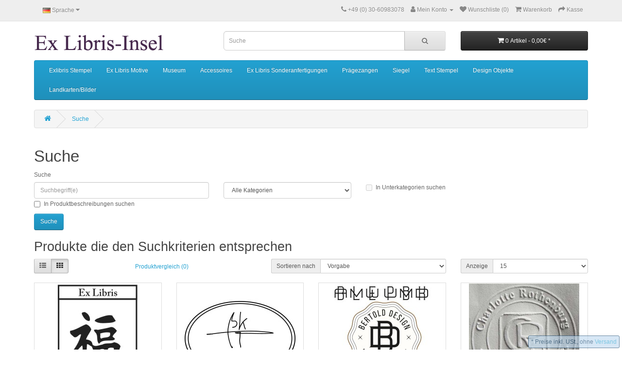

--- FILE ---
content_type: text/html; charset=utf-8
request_url: https://www.exlibris-insel.de/shop/index.php?route=product/search&tag=schrift
body_size: 6124
content:
<!DOCTYPE html>
<!--[if IE]><![endif]-->
<!--[if IE 8 ]><html dir="ltr" lang="de" class="ie8"><![endif]-->
<!--[if IE 9 ]><html dir="ltr" lang="de" class="ie9"><![endif]-->
<!--[if (gt IE 9)|!(IE)]><!-->
<html dir="ltr" lang="de">
<!--<![endif]-->
<head>
<meta charset="UTF-8" />
<meta name="viewport" content="width=device-width, initial-scale=1">
<meta http-equiv="X-UA-Compatible" content="IE=edge">
<title>Suche - Tag - schrift</title>
<base href="https://www.exlibris-insel.de/shop/" />

<meta name="robots" content="index">			
			
<link href="catalog/view/javascript/bootstrap/css/bootstrap.min.css" rel="stylesheet" media="screen" />
<link href="catalog/view/javascript/font-awesome/css/font-awesome.min.css" rel="stylesheet" type="text/css" />


<link href="catalog/view/theme/default/local_font/local_font.min.css" rel="preload" as="style" crossorigin />

<link href="catalog/view/theme/default/stylesheet/stylesheet.css" rel="stylesheet">
<link href="catalog/view/javascript/cookieconsent/cookieconsent.css" rel="stylesheet" media="print" onload="this.media='all'">
<link href="catalog/view/theme/default/stylesheet/legal.css" type="text/css" rel="stylesheet" media="screen" />
  <link href="https://www.exlibris-insel.de/shop/image/catalog/katze.jpg" rel="icon" />
<script src="catalog/view/javascript/jquery/jquery-3.6.0.min.js" type="text/javascript"></script>
<script src="catalog/view/javascript/bootstrap/js/bootstrap.min.js" type="text/javascript"></script>
<script src="catalog/view/javascript/common.js" type="text/javascript"></script>

			<link rel="stylesheet" href="catalog/view/javascript/jquery.cluetip.css" type="text/css" />
			<script src="catalog/view/javascript/jquery.cluetip.js" type="text/javascript"></script>
			
			<script type="text/javascript">
				$(document).ready(function() {
				$('a.title').cluetip({splitTitle: '|'});
				  $('ol.rounded a:eq(0)').cluetip({splitTitle: '|', dropShadow: false, cluetipClass: 'rounded', showtitle: false});
				  $('ol.rounded a:eq(1)').cluetip({cluetipClass: 'rounded', dropShadow: false, showtitle: false, positionBy: 'mouse'});
				  $('ol.rounded a:eq(2)').cluetip({cluetipClass: 'rounded', dropShadow: false, showtitle: false, positionBy: 'bottomTop', topOffset: 70});
				  $('ol.rounded a:eq(3)').cluetip({cluetipClass: 'rounded', dropShadow: false, sticky: true, ajaxCache: false, arrows: true});
				  $('ol.rounded a:eq(4)').cluetip({cluetipClass: 'rounded', dropShadow: false});  
				});
			</script>
			

				
				<script type="application/ld+json">
				{ "@context" : "http://schema.org",
				  "@type" : "Organization",
				  "name" : "EXLIBRIS INSEL",
				  "url" : "https://www.exlibris-insel.de/shop/",
				  "logo" : "https://www.exlibris-insel.de/shop/image/catalog/exlibris-logo.png",
				  "contactPoint" : [
					{ "@type" : "ContactPoint",
					  "telephone" : "+49 (0) 30-60983078",
					  "contactType" : "customer service"
					} ] }
				</script>
							
</head>
<body class="product-search">
<nav id="top">
  <div class="container">
        <div class="pull-left">
<form action="https://www.exlibris-insel.de/shop/index.php?route=common/language/language" method="post" enctype="multipart/form-data" id="form-language">
  <div class="btn-group">
    <button class="btn btn-link dropdown-toggle" data-toggle="dropdown">
            <img src="catalog/language/de-DE/de-DE.png" alt="Deutsch" title="Deutsch">
                    <span class="hidden-xs hidden-sm hidden-md">Sprache</span> <i class="fa fa-caret-down"></i></button>
    <ul class="dropdown-menu">
            <li><button class="btn btn-link btn-block language-select" type="button" name="de-DE"><img src="catalog/language/de-DE/de-DE.png" alt="Deutsch" title="Deutsch" /> Deutsch</button></li>
            <li><button class="btn btn-link btn-block language-select" type="button" name="en-gb"><img src="catalog/language/en-gb/en-gb.png" alt="English" title="English" /> English</button></li>
          </ul>
  </div>
  <input type="hidden" name="code" value="" />
  <input type="hidden" name="redirect" value="https://www.exlibris-insel.de/shop/index.php?route=product/search&amp;tag=schrift" />
</form>
</div>
    <div id="top-links" class="nav pull-right">
      <ul class="list-inline">
        <li><a href="https://www.exlibris-insel.de/shop/index.php?route=information/contact"><i class="fa fa-phone"></i></a> <span class="hidden-xs hidden-sm hidden-md">+49 (0) 30-60983078</span></li>
        <li class="dropdown"><a href="https://www.exlibris-insel.de/shop/index.php?route=account/account" title="Mein Konto" class="dropdown-toggle" data-toggle="dropdown"><i class="fa fa-user"></i> <span class="hidden-xs hidden-sm hidden-md">Mein Konto</span> <span class="caret"></span></a>
          <ul class="dropdown-menu dropdown-menu-right">
                        <li><a href="https://www.exlibris-insel.de/shop/index.php?route=account/register">Registrierung</a></li>
            <li><a href="https://www.exlibris-insel.de/shop/index.php?route=account/login">Anmelden</a></li>
                      </ul>
        </li>
        <li><a href="https://www.exlibris-insel.de/shop/index.php?route=account/wishlist" id="wishlist-total" title="Wunschliste (0)"><i class="fa fa-heart"></i> <span class="hidden-xs hidden-sm hidden-md">Wunschliste (0)</span></a></li>
        <li><a href="https://www.exlibris-insel.de/shop/index.php?route=checkout/cart" title="Warenkorb"><i class="fa fa-shopping-cart"></i> <span class="hidden-xs hidden-sm hidden-md">Warenkorb</span></a></li>
        <li><a href="https://www.exlibris-insel.de/shop/index.php?route=checkout/checkout" title="Kasse"><i class="fa fa-share"></i> <span class="hidden-xs hidden-sm hidden-md">Kasse</span></a></li>
      </ul>
    </div>
  </div>
</nav>
<header>
  <div class="container">
    <div class="row">
      <div class="col-sm-4">
        <div id="logo">
                    <a href="https://www.exlibris-insel.de/shop/"><img src="https://www.exlibris-insel.de/shop/image/catalog/exlibris-logo.png" title="EXLIBRIS INSEL" alt="EXLIBRIS INSEL" class="img-responsive" /></a>
                  </div>
      </div>
      <div class="col-sm-5"><div id="search" class="input-group">
  <input type="text" name="search" value="" placeholder="Suche" class="form-control input-lg" />
  <span class="input-group-btn">
    <button type="button" class="btn btn-default btn-lg"><i class="fa fa-search"></i></button>
  </span>
</div>      </div>
      <div class="col-sm-3"><div id="cart" class="btn-group btn-block">
  <button type="button" data-toggle="dropdown" data-loading-text="Lade .." class="btn btn-inverse btn-block btn-lg dropdown-toggle"><i class="fa fa-shopping-cart"></i> <span id="cart-total">0 Artikel - 0,00€&nbsp;*</span></button>
  <ul class="dropdown-menu pull-right">
        <li>
      <p class="text-center">Warenkorb ist noch leer.</p>
    </li>
      </ul>
</div>
</div>
    </div>
  </div>
</header>
<div class="container">
  <nav id="menu" class="navbar">
    <div class="navbar-header"><span id="category" class="visible-xs">Kategorien</span>
      <button type="button" class="btn btn-navbar navbar-toggle" data-toggle="collapse" data-target=".navbar-ex1-collapse"><i class="fa fa-bars"></i></button>
    </div>
    <div class="collapse navbar-collapse navbar-ex1-collapse">
      <ul class="nav navbar-nav">
                        <li class="dropdown"><a href="https://www.exlibris-insel.de/shop/exlibris-stempel" class="dropdown-toggle" data-toggle="dropdown">Exlibris Stempel</a>
          <div class="dropdown-menu">
            <div class="dropdown-inner">
                            <ul class="list-unstyled">
                                <li><a href="https://www.exlibris-insel.de/shop/exlibris-stempel/exlibris-stempel-seite1">Motive Seite 1</a></li>
                                <li><a href="https://www.exlibris-insel.de/shop/exlibris-stempel/exlibris-stempel-seite2">Motive Seite 2</a></li>
                                <li><a href="https://www.exlibris-insel.de/shop/exlibris-stempel/exlibris-stempel-seite3">Motive Seite 3</a></li>
                                <li><a href="https://www.exlibris-insel.de/shop/exlibris-stempel/exlibris-stempel-seite4">Motive Seite 4</a></li>
                              </ul>
                          </div>
            <a href="https://www.exlibris-insel.de/shop/exlibris-stempel" class="see-all">Alle Exlibris Stempel</a> </div>
        </li>
                                <li class="dropdown"><a href="https://www.exlibris-insel.de/shop/exlibris-motive-kategorien" class="dropdown-toggle" data-toggle="dropdown">Ex Libris Motive</a>
          <div class="dropdown-menu">
            <div class="dropdown-inner">
                            <ul class="list-unstyled">
                                <li><a href="https://www.exlibris-insel.de/shop/exlibris-motive-kategorien/exlibris-aegypten">Ägypten</a></li>
                                <li><a href="https://www.exlibris-insel.de/shop/exlibris-motive-kategorien/exlibris-allegorien">Allegorien</a></li>
                                <li><a href="https://www.exlibris-insel.de/shop/exlibris-motive-kategorien/bookplates-architecture">Architektur</a></li>
                                <li><a href="https://www.exlibris-insel.de/shop/exlibris-motive-kategorien/aerzte">Ärzte</a></li>
                                <li><a href="https://www.exlibris-insel.de/shop/exlibris-motive-kategorien/astrologie">Astrologie</a></li>
                                <li><a href="https://www.exlibris-insel.de/shop/exlibris-motive-kategorien/banner">Banner</a></li>
                                <li><a href="https://www.exlibris-insel.de/shop/exlibris-motive-kategorien/buch">Buch</a></li>
                                <li><a href="https://www.exlibris-insel.de/shop/exlibris-motive-kategorien/exlibris-buchstaben-initialen">Buchstaben</a></li>
                              </ul>
                            <ul class="list-unstyled">
                                <li><a href="https://www.exlibris-insel.de/shop/exlibris-motive-kategorien/fantasie">Fantasie</a></li>
                                <li><a href="https://www.exlibris-insel.de/shop/exlibris-motive-kategorien/jugendstil">Jugendstil</a></li>
                                <li><a href="https://www.exlibris-insel.de/shop/exlibris-motive-kategorien/juristen">Juristen</a></li>
                                <li><a href="https://www.exlibris-insel.de/shop/exlibris-motive-kategorien/katzen">Katzen</a></li>
                                <li><a href="https://www.exlibris-insel.de/shop/exlibris-motive-kategorien/leidenschaft">Leidenschaft</a></li>
                                <li><a href="https://www.exlibris-insel.de/shop/exlibris-motive-kategorien/logo-marke">Logo</a></li>
                                <li><a href="https://www.exlibris-insel.de/shop/exlibris-motive-kategorien/medizin">Medizin</a></li>
                                <li><a href="https://www.exlibris-insel.de/shop/exlibris-motive-kategorien/menschen">Mensch</a></li>
                              </ul>
                            <ul class="list-unstyled">
                                <li><a href="https://www.exlibris-insel.de/shop/exlibris-motive-kategorien/monogramme-buchstaben">Monogramme</a></li>
                                <li><a href="https://www.exlibris-insel.de/shop/exlibris-motive-kategorien/musik">Musik</a></li>
                                <li><a href="https://www.exlibris-insel.de/shop/exlibris-motive-kategorien/mythologie">Mythologie</a></li>
                                <li><a href="https://www.exlibris-insel.de/shop/exlibris-motive-kategorien/natur">Natur</a></li>
                                <li><a href="https://www.exlibris-insel.de/shop/exlibris-motive-kategorien/nautik">Nautik</a></li>
                                <li><a href="https://www.exlibris-insel.de/shop/exlibris-motive-kategorien/pflanzen">Pflanzen</a></li>
                                <li><a href="https://www.exlibris-insel.de/shop/exlibris-motive-kategorien/pharmacie">Pharmazie</a></li>
                                <li><a href="https://www.exlibris-insel.de/shop/exlibris-motive-kategorien/religion">Religion</a></li>
                              </ul>
                            <ul class="list-unstyled">
                                <li><a href="https://www.exlibris-insel.de/shop/exlibris-motive-kategorien/poems">Sinnsprüche</a></li>
                                <li><a href="https://www.exlibris-insel.de/shop/exlibris-motive-kategorien/sternzeichen">Sternzeichen</a></li>
                                <li><a href="https://www.exlibris-insel.de/shop/exlibris-motive-kategorien/symbolik">Symbolik</a></li>
                                <li><a href="https://www.exlibris-insel.de/shop/exlibris-motive-kategorien/tiere">Tiere</a></li>
                                <li><a href="https://www.exlibris-insel.de/shop/exlibris-motive-kategorien/voegel">Vögel</a></li>
                                <li><a href="https://www.exlibris-insel.de/shop/exlibris-motive-kategorien/wappen">Wappen</a></li>
                                <li><a href="https://www.exlibris-insel.de/shop/exlibris-motive-kategorien/wissenschaft">Wissenschaft</a></li>
                              </ul>
                          </div>
            <a href="https://www.exlibris-insel.de/shop/exlibris-motive-kategorien" class="see-all">Alle Ex Libris Motive</a> </div>
        </li>
                                <li class="dropdown"><a href="https://www.exlibris-insel.de/shop/museum" class="dropdown-toggle" data-toggle="dropdown">Museum</a>
          <div class="dropdown-menu">
            <div class="dropdown-inner">
                            <ul class="list-unstyled">
                                <li><a href="https://www.exlibris-insel.de/shop/museum/aborigines-kunst">Aborigines Art</a></li>
                                <li><a href="https://www.exlibris-insel.de/shop/museum/globus">Globen</a></li>
                                <li><a href="https://www.exlibris-insel.de/shop/museum/heissluftballon">Heißluftballone</a></li>
                                <li><a href="https://www.exlibris-insel.de/shop/museum/kompasse">Kompasse</a></li>
                                <li><a href="https://www.exlibris-insel.de/shop/museum/lampe-admiralitaet">Lampen</a></li>
                                <li><a href="https://www.exlibris-insel.de/shop/museum/luftfahrt-flugzeuge">Luftfahrt</a></li>
                                <li><a href="https://www.exlibris-insel.de/shop/museum/masken">Masken</a></li>
                                <li><a href="https://www.exlibris-insel.de/shop/museum/moebel">Möbel</a></li>
                                <li><a href="https://www.exlibris-insel.de/shop/museum/notizbuecher">Notizbücher</a></li>
                                <li><a href="https://www.exlibris-insel.de/shop/museum/segelyachten">Segelschiffe</a></li>
                                <li><a href="https://www.exlibris-insel.de/shop/museum/skulpturen">Skulpturen</a></li>
                                <li><a href="https://www.exlibris-insel.de/shop/museum/modelle-skulpturen-architekur">Skulpturen Modelle</a></li>
                                <li><a href="https://www.exlibris-insel.de/shop/museum/spiele">Spiele</a></li>
                                <li><a href="https://www.exlibris-insel.de/shop/museum/klassische-uhren">Uhren</a></li>
                              </ul>
                          </div>
            <a href="https://www.exlibris-insel.de/shop/museum" class="see-all">Alle Museum</a> </div>
        </li>
                                <li class="dropdown"><a href="https://www.exlibris-insel.de/shop/accessoires" class="dropdown-toggle" data-toggle="dropdown">Accessoires</a>
          <div class="dropdown-menu">
            <div class="dropdown-inner">
                            <ul class="list-unstyled">
                                <li><a href="https://www.exlibris-insel.de/shop/accessoires/buchstuetzen">Buchstützen</a></li>
                                <li><a href="https://www.exlibris-insel.de/shop/accessoires/Kalligraphie">Kalligraphie</a></li>
                                <li><a href="https://www.exlibris-insel.de/shop/accessoires/mobilee">Mobile</a></li>
                                <li><a href="https://www.exlibris-insel.de/shop/accessoires/sonnenuhren">Sonnenuhren</a></li>
                                <li><a href="https://www.exlibris-insel.de/shop/accessoires/stempelkissen">Stempelkissen</a></li>
                              </ul>
                          </div>
            <a href="https://www.exlibris-insel.de/shop/accessoires" class="see-all">Alle Accessoires</a> </div>
        </li>
                                <li><a href="https://www.exlibris-insel.de/shop/exlibris-sonderanfertigungen-herstellung">Ex Libris Sonderanfertigungen</a></li>
                                <li><a href="https://www.exlibris-insel.de/shop/praegezangen">Prägezangen</a></li>
                                <li><a href="https://www.exlibris-insel.de/shop/siegel-petschaften-monogramme">Siegel</a></li>
                                <li class="dropdown"><a href="https://www.exlibris-insel.de/shop/text-stempel" class="dropdown-toggle" data-toggle="dropdown">Text Stempel</a>
          <div class="dropdown-menu">
            <div class="dropdown-inner">
                            <ul class="list-unstyled">
                                <li><a href="https://www.exlibris-insel.de/shop/text-stempel/adress-stempel">Adressstempel</a></li>
                                <li><a href="https://www.exlibris-insel.de/shop/text-stempel/symbol-stempel">Symbol Stempel</a></li>
                              </ul>
                          </div>
            <a href="https://www.exlibris-insel.de/shop/text-stempel" class="see-all">Alle Text Stempel</a> </div>
        </li>
                                <li><a href="https://www.exlibris-insel.de/shop/design-objekte">Design Objekte</a></li>
                                <li><a href="https://www.exlibris-insel.de/shop/historische-landkarten-buecher-bilder">Landkarten/Bilder</a></li>
                      </ul>
    </div>
  </nav>
</div>
<div class="container">
  <ul class="breadcrumb">
        <li><a href="https://www.exlibris-insel.de/shop/"><i class="fa fa-home"></i></a></li>
        <li><a href="https://www.exlibris-insel.de/shop/index.php?route=product/search&amp;tag=schrift">Suche</a></li>
      </ul>
  <div class="row">                <div id="content" class="col-sm-12">      <h1>Suche</h1>
      <label class="control-label" for="input-search">Suche</label>
      <div class="row">
        <div class="col-sm-4">
          <input type="text" name="search" value="" placeholder="Suchbegriff(e)" id="input-search" class="form-control" />
        </div>
        <div class="col-sm-3">
          <select name="category_id" class="form-control">
            <option value="0">Alle Kategorien</option>
                                    <option value="20">Exlibris Stempel</option>
                                                <option value="26">&nbsp;&nbsp;&nbsp;&nbsp;&nbsp;&nbsp;Motive Seite 1</option>
                                                            <option value="27">&nbsp;&nbsp;&nbsp;&nbsp;&nbsp;&nbsp;Motive Seite 2</option>
                                                            <option value="68">&nbsp;&nbsp;&nbsp;&nbsp;&nbsp;&nbsp;Motive Seite 3</option>
                                                            <option value="70">&nbsp;&nbsp;&nbsp;&nbsp;&nbsp;&nbsp;Motive Seite 4</option>
                                                                        <option value="34">Ex Libris Motive</option>
                                                <option value="47">&nbsp;&nbsp;&nbsp;&nbsp;&nbsp;&nbsp;Ägypten</option>
                                                            <option value="43">&nbsp;&nbsp;&nbsp;&nbsp;&nbsp;&nbsp;Allegorien</option>
                                                            <option value="44">&nbsp;&nbsp;&nbsp;&nbsp;&nbsp;&nbsp;Architektur</option>
                                                            <option value="48">&nbsp;&nbsp;&nbsp;&nbsp;&nbsp;&nbsp;Ärzte</option>
                                                            <option value="69">&nbsp;&nbsp;&nbsp;&nbsp;&nbsp;&nbsp;Astrologie</option>
                                                            <option value="60">&nbsp;&nbsp;&nbsp;&nbsp;&nbsp;&nbsp;Banner</option>
                                                            <option value="49">&nbsp;&nbsp;&nbsp;&nbsp;&nbsp;&nbsp;Buch</option>
                                                            <option value="88">&nbsp;&nbsp;&nbsp;&nbsp;&nbsp;&nbsp;Buchstaben</option>
                                                            <option value="87">&nbsp;&nbsp;&nbsp;&nbsp;&nbsp;&nbsp;Fantasie</option>
                                                            <option value="61">&nbsp;&nbsp;&nbsp;&nbsp;&nbsp;&nbsp;Jugendstil</option>
                                                            <option value="50">&nbsp;&nbsp;&nbsp;&nbsp;&nbsp;&nbsp;Juristen</option>
                                                            <option value="51">&nbsp;&nbsp;&nbsp;&nbsp;&nbsp;&nbsp;Katzen</option>
                                                            <option value="52">&nbsp;&nbsp;&nbsp;&nbsp;&nbsp;&nbsp;Leidenschaft</option>
                                                            <option value="89">&nbsp;&nbsp;&nbsp;&nbsp;&nbsp;&nbsp;Logo</option>
                                                            <option value="58">&nbsp;&nbsp;&nbsp;&nbsp;&nbsp;&nbsp;Medizin</option>
                                                            <option value="53">&nbsp;&nbsp;&nbsp;&nbsp;&nbsp;&nbsp;Mensch</option>
                                                            <option value="54">&nbsp;&nbsp;&nbsp;&nbsp;&nbsp;&nbsp;Monogramme</option>
                                                            <option value="55">&nbsp;&nbsp;&nbsp;&nbsp;&nbsp;&nbsp;Musik</option>
                                                            <option value="56">&nbsp;&nbsp;&nbsp;&nbsp;&nbsp;&nbsp;Mythologie</option>
                                                            <option value="38">&nbsp;&nbsp;&nbsp;&nbsp;&nbsp;&nbsp;Natur</option>
                                                            <option value="37">&nbsp;&nbsp;&nbsp;&nbsp;&nbsp;&nbsp;Nautik</option>
                                                            <option value="39">&nbsp;&nbsp;&nbsp;&nbsp;&nbsp;&nbsp;Pflanzen</option>
                                                            <option value="40">&nbsp;&nbsp;&nbsp;&nbsp;&nbsp;&nbsp;Pharmazie</option>
                                                            <option value="41">&nbsp;&nbsp;&nbsp;&nbsp;&nbsp;&nbsp;Religion</option>
                                                            <option value="42">&nbsp;&nbsp;&nbsp;&nbsp;&nbsp;&nbsp;Sinnsprüche</option>
                                                            <option value="62">&nbsp;&nbsp;&nbsp;&nbsp;&nbsp;&nbsp;Sternzeichen</option>
                                                            <option value="63">&nbsp;&nbsp;&nbsp;&nbsp;&nbsp;&nbsp;Symbolik</option>
                                                            <option value="64">&nbsp;&nbsp;&nbsp;&nbsp;&nbsp;&nbsp;Tiere</option>
                                                            <option value="65">&nbsp;&nbsp;&nbsp;&nbsp;&nbsp;&nbsp;Vögel</option>
                                                            <option value="66">&nbsp;&nbsp;&nbsp;&nbsp;&nbsp;&nbsp;Wappen</option>
                                                            <option value="67">&nbsp;&nbsp;&nbsp;&nbsp;&nbsp;&nbsp;Wissenschaft</option>
                                                                        <option value="18">Museum</option>
                                                <option value="85">&nbsp;&nbsp;&nbsp;&nbsp;&nbsp;&nbsp;Aborigines Art</option>
                                                            <option value="45">&nbsp;&nbsp;&nbsp;&nbsp;&nbsp;&nbsp;Globen</option>
                                                            <option value="73">&nbsp;&nbsp;&nbsp;&nbsp;&nbsp;&nbsp;Heißluftballone</option>
                                                            <option value="86">&nbsp;&nbsp;&nbsp;&nbsp;&nbsp;&nbsp;Kompasse</option>
                                                            <option value="80">&nbsp;&nbsp;&nbsp;&nbsp;&nbsp;&nbsp;Lampen</option>
                                                            <option value="84">&nbsp;&nbsp;&nbsp;&nbsp;&nbsp;&nbsp;Luftfahrt</option>
                                                            <option value="91">&nbsp;&nbsp;&nbsp;&nbsp;&nbsp;&nbsp;Masken</option>
                                                            <option value="46">&nbsp;&nbsp;&nbsp;&nbsp;&nbsp;&nbsp;Möbel</option>
                                                            <option value="79">&nbsp;&nbsp;&nbsp;&nbsp;&nbsp;&nbsp;Notizbücher</option>
                                                            <option value="81">&nbsp;&nbsp;&nbsp;&nbsp;&nbsp;&nbsp;Segelschiffe</option>
                                                            <option value="71">&nbsp;&nbsp;&nbsp;&nbsp;&nbsp;&nbsp;Skulpturen</option>
                                                            <option value="59">&nbsp;&nbsp;&nbsp;&nbsp;&nbsp;&nbsp;Skulpturen Modelle</option>
                                                            <option value="90">&nbsp;&nbsp;&nbsp;&nbsp;&nbsp;&nbsp;Spiele</option>
                                                            <option value="77">&nbsp;&nbsp;&nbsp;&nbsp;&nbsp;&nbsp;Uhren</option>
                                                                        <option value="25">Accessoires</option>
                                                <option value="31">&nbsp;&nbsp;&nbsp;&nbsp;&nbsp;&nbsp;Buchstützen</option>
                                                            <option value="29">&nbsp;&nbsp;&nbsp;&nbsp;&nbsp;&nbsp;Kalligraphie</option>
                                                            <option value="32">&nbsp;&nbsp;&nbsp;&nbsp;&nbsp;&nbsp;Mobile</option>
                                                            <option value="30">&nbsp;&nbsp;&nbsp;&nbsp;&nbsp;&nbsp;Sonnenuhren</option>
                                                            <option value="28">&nbsp;&nbsp;&nbsp;&nbsp;&nbsp;&nbsp;Stempelkissen</option>
                                                                        <option value="57">Ex Libris Sonderanfertigungen</option>
                                                            <option value="17">Prägezangen</option>
                                                            <option value="33">Siegel</option>
                                                            <option value="75">Text Stempel</option>
                                                <option value="76">&nbsp;&nbsp;&nbsp;&nbsp;&nbsp;&nbsp;Adressstempel</option>
                                                            <option value="24">&nbsp;&nbsp;&nbsp;&nbsp;&nbsp;&nbsp;Symbol Stempel</option>
                                                                        <option value="72">Design Objekte</option>
                                                            <option value="83">Landkarten/Bilder</option>
                                              </select>
        </div>
        <div class="col-sm-3">
          <label class="checkbox-inline">
                        <input type="checkbox" name="sub_category" value="1" />
                        In Unterkategorien suchen</label>
        </div>
      </div>
      <p>
        <label class="checkbox-inline">
                    <input type="checkbox" name="description" value="1" id="description" />
                    In Produktbeschreibungen suchen</label>
      </p>
      <input type="button" value="Suche" id="button-search" class="btn btn-primary" />
      <h2>Produkte die den Suchkriterien entsprechen</h2>
            <div class="row">
        <div class="col-md-2 col-sm-6 hidden-xs">
          <div class="btn-group btn-group-sm">
            <button type="button" id="list-view" class="btn btn-default" data-toggle="tooltip" title="Liste"><i class="fa fa-th-list"></i></button>
            <button type="button" id="grid-view" class="btn btn-default" data-toggle="tooltip" title="Gitter"><i class="fa fa-th"></i></button>
          </div>
        </div>
        <div class="col-md-3 col-sm-6">
          <div class="form-group">
            <a href="https://www.exlibris-insel.de/shop/index.php?route=product/compare" id="compare-total" class="btn btn-link">Produktvergleich (0)</a>
          </div>
        </div>
        <div class="col-md-4 col-xs-6">
          <div class="form-group input-group input-group-sm">
            <label class="input-group-addon" for="input-sort">Sortieren nach</label>
            <select id="input-sort" class="form-control" onchange="location = this.value;">
                                          <option value="https://www.exlibris-insel.de/shop/index.php?route=product/search&amp;sort=p.sort_order&amp;order=ASC&amp;tag=schrift" selected="selected">Vorgabe</option>
                                                        <option value="https://www.exlibris-insel.de/shop/index.php?route=product/search&amp;sort=pd.name&amp;order=ASC&amp;tag=schrift">Name (A &gt; Z)</option>
                                                        <option value="https://www.exlibris-insel.de/shop/index.php?route=product/search&amp;sort=pd.name&amp;order=DESC&amp;tag=schrift">Name (Z &gt; A)</option>
                                                        <option value="https://www.exlibris-insel.de/shop/index.php?route=product/search&amp;sort=p.price&amp;order=ASC&amp;tag=schrift">Preis (Niedrig &gt; Hoch)</option>
                                                        <option value="https://www.exlibris-insel.de/shop/index.php?route=product/search&amp;sort=p.price&amp;order=DESC&amp;tag=schrift">Preis (Hoch &gt; Niedrig)</option>
                                                        <option value="https://www.exlibris-insel.de/shop/index.php?route=product/search&amp;sort=rating&amp;order=DESC&amp;tag=schrift">Bewertung (Hoch)</option>
                                                        <option value="https://www.exlibris-insel.de/shop/index.php?route=product/search&amp;sort=rating&amp;order=ASC&amp;tag=schrift">Bewertung (Niedrig)</option>
                                                        <option value="https://www.exlibris-insel.de/shop/index.php?route=product/search&amp;sort=p.model&amp;order=ASC&amp;tag=schrift">Artikelnr. (A &gt; Z)</option>
                                                        <option value="https://www.exlibris-insel.de/shop/index.php?route=product/search&amp;sort=p.model&amp;order=DESC&amp;tag=schrift">Artikelnr. (Z &gt; A)</option>
                                        </select>
          </div>
        </div>
        <div class="col-md-3 col-xs-6">
          <div class="form-group input-group input-group-sm">
            <label class="input-group-addon" for="input-limit">Anzeige</label>
            <select id="input-limit" class="form-control" onchange="location = this.value;">
                                          <option value="https://www.exlibris-insel.de/shop/index.php?route=product/search&amp;tag=schrift&amp;limit=15" selected="selected">15</option>
                                                        <option value="https://www.exlibris-insel.de/shop/index.php?route=product/search&amp;tag=schrift&amp;limit=25">25</option>
                                                        <option value="https://www.exlibris-insel.de/shop/index.php?route=product/search&amp;tag=schrift&amp;limit=50">50</option>
                                                        <option value="https://www.exlibris-insel.de/shop/index.php?route=product/search&amp;tag=schrift&amp;limit=75">75</option>
                                                        <option value="https://www.exlibris-insel.de/shop/index.php?route=product/search&amp;tag=schrift&amp;limit=100">100</option>
                                        </select>
          </div>
        </div>
      </div>
      <div class="row">
                <div class="product-layout product-list col-xs-12">
          <div class="product-thumb">
            <div class="image"><a href="https://www.exlibris-insel.de/shop/ex-libris-gluck-chinesisches-zeichen?tag=schrift"><img src="https://www.exlibris-insel.de/shop/image/cache/cache/1-1000/133/main/47bb-el_sch-ch.glueck-0-2-228x228.jpg" alt="Ex Libris Glück - chinesisches Zeichen" title="Ex Libris Glück - chinesisches Zeichen" class="img-responsive" /></a></div>
            <div>
              <div class="caption">
                <h4><a href="https://www.exlibris-insel.de/shop/ex-libris-gluck-chinesisches-zeichen?tag=schrift">Ex Libris Glück - chinesisches Zeichen</a></h4>
                <p>Ex Libris Glück - chinesisches Zeichen♥
 Ein Ex Libris Motiv aus dem Bereich Symbolik. Sie können d..</p>
                                <p class="price">
                                    84,00€&nbsp;*                                                      <span class="price-tax">Netto 70,59€&nbsp;*</span>
                                  </p>
                                              </div>
              <div class="button-group">
                <button type="button" onclick="cart.add('133', '1');"><i class="fa fa-shopping-cart"></i> <span class="hidden-xs hidden-sm hidden-md">+ Warenkorb</span></button>
                <button type="button" data-toggle="tooltip" title="+ Wunschliste" onclick="wishlist.add('133');"><i class="fa fa-heart"></i></button>
                <button type="button" data-toggle="tooltip" title="+ Vergleich" onclick="compare.add('133');"><i class="fa fa-exchange"></i></button>
              </div>
            </div>
          </div>
        </div>
                <div class="product-layout product-list col-xs-12">
          <div class="product-thumb">
            <div class="image"><a href="https://www.exlibris-insel.de/shop/exlibris-handschrift-unterschrift?tag=schrift"><img src="https://www.exlibris-insel.de/shop/image/cache/cache/1-1000/427/main/1848-ex-libris-unterschrift-in-handschriftexlibris-stempelel-unterschrift-427-0-2-228x228.jpg" alt="Ex Libris Unterschrift in Handschrift" title="Ex Libris Unterschrift in Handschrift" class="img-responsive" /></a></div>
            <div>
              <div class="caption">
                <h4><a href="https://www.exlibris-insel.de/shop/exlibris-handschrift-unterschrift?tag=schrift">Ex Libris Unterschrift in Handschrift</a></h4>
                <p>Ex Libris persönliche Unterschrift&nbsp;♥
 Ein Ex Libris Motiv aus dem Bereich Buchstaben und Initi..</p>
                                <p class="price">
                                    94,00€&nbsp;*                                                      <span class="price-tax">Netto 78,99€&nbsp;*</span>
                                  </p>
                                              </div>
              <div class="button-group">
                <button type="button" onclick="cart.add('427', '1');"><i class="fa fa-shopping-cart"></i> <span class="hidden-xs hidden-sm hidden-md">+ Warenkorb</span></button>
                <button type="button" data-toggle="tooltip" title="+ Wunschliste" onclick="wishlist.add('427');"><i class="fa fa-heart"></i></button>
                <button type="button" data-toggle="tooltip" title="+ Vergleich" onclick="compare.add('427');"><i class="fa fa-exchange"></i></button>
              </div>
            </div>
          </div>
        </div>
                <div class="product-layout product-list col-xs-12">
          <div class="product-thumb">
            <div class="image"><a href="https://www.exlibris-insel.de/shop/praegezange-exlibris-initialen-monogramm?tag=schrift"><img src="https://www.exlibris-insel.de/shop/image/cache/cache/1-1000/414/main/4d5f-pragezange-logo-initialien-individuelles-monogrammpragezangenpr-monogramm-bd-414-0-2-228x228.jpg" alt="Prägezange Logo Initialien individuelles Monogramm" title="Prägezange Logo Initialien individuelles Monogramm" class="img-responsive" /></a></div>
            <div>
              <div class="caption">
                <h4><a href="https://www.exlibris-insel.de/shop/praegezange-exlibris-initialen-monogramm?tag=schrift">Prägezange Logo Initialien individuelles Monogramm</a></h4>
                <p>Prägezange Exlibris und Logo Monogramm Initialen &nbsp;♥ Ihr Monogramm, Ihr Text. Mit unseren Prägez..</p>
                                <p class="price">
                                    140,00€&nbsp;*                                                      <span class="price-tax">Netto 117,65€&nbsp;*</span>
                                  </p>
                                              </div>
              <div class="button-group">
                <button type="button" onclick="cart.add('414', '1');"><i class="fa fa-shopping-cart"></i> <span class="hidden-xs hidden-sm hidden-md">+ Warenkorb</span></button>
                <button type="button" data-toggle="tooltip" title="+ Wunschliste" onclick="wishlist.add('414');"><i class="fa fa-heart"></i></button>
                <button type="button" data-toggle="tooltip" title="+ Vergleich" onclick="compare.add('414');"><i class="fa fa-exchange"></i></button>
              </div>
            </div>
          </div>
        </div>
                <div class="product-layout product-list col-xs-12">
          <div class="product-thumb">
            <div class="image"><a href="https://www.exlibris-insel.de/shop/praegezange-monogramm-gradl?tag=schrift"><img src="https://www.exlibris-insel.de/shop/image/cache/cache/1-1000/233/main/5af7-pragezange-wahlspruchpragezangenpr-wahl-a7331-0-2-228x228.jpg" alt="Prägezange Monogramm" title="Prägezange Monogramm" class="img-responsive" /></a></div>
            <div>
              <div class="caption">
                <h4><a href="https://www.exlibris-insel.de/shop/praegezange-monogramm-gradl?tag=schrift">Prägezange Monogramm</a></h4>
                <p>Prägezange Monogramm Initialen&nbsp;♥
 Mit unseren Prägezangen kann man sein Monogramm mit Rundtext..</p>
                                <p class="price">
                                    140,00€&nbsp;*                                                      <span class="price-tax">Netto 117,65€&nbsp;*</span>
                                  </p>
                                                <div class="rating">
                                                      <span class="fa fa-stack"><i class="fa fa-star fa-stack-2x"></i><i class="fa fa-star-o fa-stack-2x"></i></span>
                                                                        <span class="fa fa-stack"><i class="fa fa-star fa-stack-2x"></i><i class="fa fa-star-o fa-stack-2x"></i></span>
                                                                        <span class="fa fa-stack"><i class="fa fa-star fa-stack-2x"></i><i class="fa fa-star-o fa-stack-2x"></i></span>
                                                                        <span class="fa fa-stack"><i class="fa fa-star fa-stack-2x"></i><i class="fa fa-star-o fa-stack-2x"></i></span>
                                                                        <span class="fa fa-stack"><i class="fa fa-star fa-stack-2x"></i><i class="fa fa-star-o fa-stack-2x"></i></span>
                                                    </div>
                              </div>
              <div class="button-group">
                <button type="button" onclick="cart.add('233', '1');"><i class="fa fa-shopping-cart"></i> <span class="hidden-xs hidden-sm hidden-md">+ Warenkorb</span></button>
                <button type="button" data-toggle="tooltip" title="+ Wunschliste" onclick="wishlist.add('233');"><i class="fa fa-heart"></i></button>
                <button type="button" data-toggle="tooltip" title="+ Vergleich" onclick="compare.add('233');"><i class="fa fa-exchange"></i></button>
              </div>
            </div>
          </div>
        </div>
                <div class="product-layout product-list col-xs-12">
          <div class="product-thumb">
            <div class="image"><a href="https://www.exlibris-insel.de/shop/exlibris-praegezange-blinddruck-monogramm-gradl?tag=schrift"><img src="https://www.exlibris-insel.de/shop/image/cache/cache/1-1000/540/main/56fd-pr_monogr-22-0-2-228x228.jpg" alt="Prägezange Monogramm Font Gradl" title="Prägezange Monogramm Font Gradl" class="img-responsive" /></a></div>
            <div>
              <div class="caption">
                <h4><a href="https://www.exlibris-insel.de/shop/exlibris-praegezange-blinddruck-monogramm-gradl?tag=schrift">Prägezange Monogramm Font Gradl</a></h4>
                <p>Prägezange Monogramm Initialen&nbsp;♥
 Mit unseren Prägezangen kann man sein Monogramm mit Rundtext..</p>
                                <p class="price">
                                    140,00€&nbsp;*                                                      <span class="price-tax">Netto 117,65€&nbsp;*</span>
                                  </p>
                                              </div>
              <div class="button-group">
                <button type="button" onclick="cart.add('540', '1');"><i class="fa fa-shopping-cart"></i> <span class="hidden-xs hidden-sm hidden-md">+ Warenkorb</span></button>
                <button type="button" data-toggle="tooltip" title="+ Wunschliste" onclick="wishlist.add('540');"><i class="fa fa-heart"></i></button>
                <button type="button" data-toggle="tooltip" title="+ Vergleich" onclick="compare.add('540');"><i class="fa fa-exchange"></i></button>
              </div>
            </div>
          </div>
        </div>
                <div class="product-layout product-list col-xs-12">
          <div class="product-thumb">
            <div class="image"><a href="https://www.exlibris-insel.de/shop/praegezange-buchstabe?tag=schrift"><img src="https://www.exlibris-insel.de/shop/image/cache/cache/1-1000/230/main/b041-pragezange-initialepragezangenpr-jub-h-230-0-2-228x228.jpg" alt="Prägezange Initiale" title="Prägezange Initiale" class="img-responsive" /></a></div>
            <div>
              <div class="caption">
                <h4><a href="https://www.exlibris-insel.de/shop/praegezange-buchstabe?tag=schrift">Prägezange Initiale</a></h4>
                <p>Ex Libris Prägezange Initiale &nbsp;♥
 Mit unseren Prägezangen kann man sein Lieblings Motiv relief..</p>
                                <p class="price">
                                    130,00€&nbsp;*                                                      <span class="price-tax">Netto 109,24€&nbsp;*</span>
                                  </p>
                                              </div>
              <div class="button-group">
                <button type="button" onclick="cart.add('230', '1');"><i class="fa fa-shopping-cart"></i> <span class="hidden-xs hidden-sm hidden-md">+ Warenkorb</span></button>
                <button type="button" data-toggle="tooltip" title="+ Wunschliste" onclick="wishlist.add('230');"><i class="fa fa-heart"></i></button>
                <button type="button" data-toggle="tooltip" title="+ Vergleich" onclick="compare.add('230');"><i class="fa fa-exchange"></i></button>
              </div>
            </div>
          </div>
        </div>
              </div>
      <div class="row">
        <div class="col-sm-6 text-left"></div>
        <div class="col-sm-6 text-right">Zeige 1 bis 6 von 6 (1 Seite(n))</div>
      </div>
            </div>
    </div>
</div>
<script type="text/javascript"><!--
$('#button-search').on('click', function() {
	url = 'index.php?route=product/search';

	var search = $('#content input[name=\'search\']').prop('value');

	if (search) {
		url += '&search=' + encodeURIComponent(search);
	}

	var category_id = $('#content select[name=\'category_id\']').prop('value');

	if (category_id > 0) {
		url += '&category_id=' + encodeURIComponent(category_id);
	}

	var sub_category = $('#content input[name=\'sub_category\']:checked').prop('value');

	if (sub_category) {
		url += '&sub_category=true';
	}

	var filter_description = $('#content input[name=\'description\']:checked').prop('value');

	if (filter_description) {
		url += '&description=true';
	}

	location = url;
});

$('#content input[name=\'search\']').on('keydown', function(e) {
	if (e.keyCode == 13) {
		$('#button-search').trigger('click');
	}
});

$('select[name=\'category_id\']').on('change', function() {
	if (this.value == '0') {
		$('input[name=\'sub_category\']').prop('disabled', true);
	} else {
		$('input[name=\'sub_category\']').prop('disabled', false);
	}
});

$('select[name=\'category_id\']').trigger('change');
//--></script>
<footer>
  <div class="container">
    <div class="row">
            <div class="col-sm-3">
        <h5>Informationen</h5>
        <ul class="list-unstyled">
                    <li><a href="https://www.exlibris-insel.de/shop/lieferzeiten">Lieferzeiten</a></li>
                    <li><a href="https://www.exlibris-insel.de/shop/schriften-angebote">Schriften Angebote</a></li>
                    <li><a href="https://www.exlibris-insel.de/shop/impressum">Impressum</a></li>
                    <li><a href="https://www.exlibris-insel.de/shop/ueber-uns">Über Uns</a></li>
                    <li><a href="https://www.exlibris-insel.de/shop/widerruf">Widerruf</a></li>
                    <li><a href="https://www.exlibris-insel.de/shop/Versandkosten">Versandkosten</a></li>
                    <li><a href="https://www.exlibris-insel.de/shop/privacy">Datenschutz</a></li>
                    <li><a href="https://www.exlibris-insel.de/shop/AGB.html">AGB</a></li>
                    <li><a href="https://www.exlibris-insel.de/shop/widerrufsformular">Widerrufsformular</a></li>
                    <li><a href="https://www.exlibris-insel.de/shop/barrierefreiheit">Erklärung zur Barrierefreiheit</a></li>
                  </ul>
      </div>
            <div class="col-sm-3">
        <h5>Kundendienst</h5>
        <ul class="list-unstyled">
          <li><a href="https://www.exlibris-insel.de/shop/index.php?route=information/contact">Kontakt</a></li>
          <li><a href="https://www.exlibris-insel.de/shop/index.php?route=account/return/add">Retouren</a></li>
          <li><a href="https://www.exlibris-insel.de/shop/index.php?route=information/sitemap">Seitenübersicht</a></li>
        </ul>
      </div>
      <div class="col-sm-3">
        <h5>Extras</h5>
        <ul class="list-unstyled">
          <li><a href="https://www.exlibris-insel.de/shop/index.php?route=product/manufacturer">Hersteller</a></li>
          <li><a href="https://www.exlibris-insel.de/shop/index.php?route=account/voucher">Geschenkgutscheine</a></li>
          <li><a href="https://www.exlibris-insel.de/shop/index.php?route=affiliate/account">Partner</a></li>
          <li><a href="https://www.exlibris-insel.de/shop/index.php?route=product/special">Angebote</a></li>
        </ul>
      </div>
      <div class="col-sm-3">
        <h5>Konto</h5>
        <ul class="list-unstyled">
          <li><a href="https://www.exlibris-insel.de/shop/index.php?route=account/account">Konto</a></li>
          <li><a href="https://www.exlibris-insel.de/shop/index.php?route=account/order">Auftragsverlauf</a></li>
          <li><a href="https://www.exlibris-insel.de/shop/index.php?route=account/wishlist">Wunschliste</a></li>
          <li><a href="https://www.exlibris-insel.de/shop/index.php?route=account/newsletter">Newsletter</a></li>
        </ul>
      </div>
    </div>
    <hr>
    <p><span style="color:#666666">Exlibris Insel ist ein Projekt <a href="https://www.exlibris-insel.de" target="_blank" title="Exlibris Insel">von Klaus Kampe<br /> EXLIBRIS INSEL</a> &copy; 2026</span>
<script id="hint-color">
	$('head').append('<style>#legal_overlay{background-color: #BED8EF;border-color: #0C3C65;}.legal_priceInfo{color: #144570;}</style>');
	$('#hint-color').remove();
</script></p>
  </div>
</footer>
<script defer src="catalog/view/javascript/cookieconsent/cookieconsent.js"></script>
<script defer src="catalog/view/javascript/cookieconsent/cookieconsent-init.min.js"></script>
<script id="cc-js">
  var cc_custom_delay = 6000;
</script>
<div id="legal_overlay"><span class="legal_priceInfo">* Preise inkl. USt., ohne <a class="agree" href="index.php?route=information/information/agree&information_id=19" title="Versandkosten">Versand</a></span></div></body></html>

--- FILE ---
content_type: application/javascript
request_url: https://www.exlibris-insel.de/shop/catalog/view/javascript/cookieconsent/cookieconsent-init.min.js
body_size: 1657
content:
var cc=initCookieConsent(),logo="<img src=\"./image/catalog/logo.png\">",cookie="\uD83C\uDF6A";let delay=0;"undefined"!=typeof cc_custom_delay&&(delay=3e3),cc.run({current_lang:"en",autoclear_cookies:!0,cookie_name:"cc_cookie_exlibris",cookie_expiration:365,page_scripts:!0,auto_language:"browser",delay:delay,hide_from_bots:!0,revision:1,gui_options:{consent_modal:{layout:"box",position:"bottom right",transition:"slide"},settings_modal:{layout:"box",transition:"slide"}},languages:{en:{consent_modal:{title:cookie+" We use cookies! ",description:"Hi, this website uses essential cookies to ensure its proper operation and tracking cookies to understand how you interact with it. The latter will be set only after consent. <button type=\"button\" data-cc=\"c-settings\" class=\"cc-link\">Let me choose</button>",primary_btn:{text:"Accept all",role:"accept_all"},secondary_btn:{text:"Reject all",role:"accept_necessary"}},settings_modal:{title:logo,save_settings_btn:"Save settings",accept_all_btn:"Accept all",reject_all_btn:"Reject all",close_btn_label:"Close",cookie_table_headers:[{col1:"Name"},{col2:"Domain"},{col3:"Expiration"},{col4:"Description"}],blocks:[{title:"Cookie usage \uD83D\uDCE2",description:"I use cookies to ensure the basic functionalities of the website and to enhance your online experience. You can choose for each category to opt-in/out whenever you want. For more details relative to cookies and other sensitive data, please read the full <a href=\"https://www.exlibris-insel.de/shop/privacy\" class=\"cc-link\">privacy policy</a>."},{title:"Strictly necessary cookies",description:"These cookies are essential for the proper functioning of my website. Without these cookies, the website would not work properly",toggle:{value:"necessary",enabled:!0,readonly:!0},cookie_table:[{col1:"currency",col2:location.hostname,col3:"1 Month",col4:"Selected Currency",is_regex:!1},{col1:"language",col2:location.hostname,col3:"1 Month",col4:"Selcted Language",is_regex:!1},{col1:"OCSESSID",col2:location.hostname,col3:"Sessionend",col4:"Current Session",is_regex:!1}]},{title:"More information",description:"For any queries in relation to my policy on cookies and your choices, please <a class=\"cc-link\" href=\"index.php?route=information/contact\">contact me</a>."}]}},de:{consent_modal:{title:" Wir verwenden Kekse .. "+cookie,description:".. und davon auch nur Notwendige. F\xFCr weitere Details siehe <button type=\"button\" data-cc=\"c-settings\" class=\"cc-link\">Erkl\xE4rung</button>.",primary_btn:{text:"Einverstanden",role:"accept_all"}},settings_modal:{title:logo,save_settings_btn:"Einstellung speichern",accept_all_btn:"Einverstanden",reject_all_btn:"Alle Ablehnen",close_btn_label:"Schlie\xDFen",cookie_table_headers:[{col1:"Name"},{col2:"Domain"},{col3:"Dauer"},{col4:"Beschreibung"}],blocks:[{title:"Cookieverwendung \uD83D\uDCE2",description:"Zum Einsatz kommen verschiedene Cookies um gewisse Funktionen der Webseite zu garantieren sowie das Besuchererlebnis zu optimieren. In jeder Kategorie (ausgenommen notwendige) k\xF6nnen individuelle Einstellungen festgelegt werden.<br>F\xFCr weitere Details dazu und Datensicherheit bitte die <a href=\"index.php?route=information/information&information_id=8\" class=\"cc-link\">Datenschutzerkl\xE4rung</a> lesen."},{title:"Notwendige Cookies",description:"Sind f\xFCr manche Grundfunktionen der Webseite erforderlich - ohne diese k\xF6nnen einige Dienste nicht angeboten werden.",toggle:{value:"necessary",enabled:!0,readonly:!0},cookie_table:[{col1:"currency",col2:location.hostname,col3:"1 Monat",col4:"Ausgew\xE4hlte W\xE4hrung",is_regex:!1},{col1:"language",col2:location.hostname,col3:"1 Monat",col4:"Ausgew\xE4hlte Sprache",is_regex:!1},{col1:"OCSESSID",col2:location.hostname,col3:"Sitzungsende",col4:"Aktuelle Sitzung",is_regex:!1}]},{title:"Weitere Informationen",description:"F\xFCr Anfragen zu Cookies und diesen Einstellungen, bitte <a class=\"cc-link\" href=\"index.php?route=information/contact\">uns kontaktieren</a>."}]}}}}),document.getElementById("s-all-bn").remove(),document.getElementById("s-rall-bn").remove(),document.getElementById("s-sv-bn").style="float:right";let userLang=navigator.language||navigator.userLanguage,textOn="Always active",elm1=document.getElementById("cm"),elm2=document.getElementsByClassName("b-tg");"de"==userLang.substring(0,2)&&(textOn="Immer aktiv"),typeof elm1!==void 0&&null!==elm1&&(elm1.style.backgroundColor="#cecece",elm1.style.opacity=".8",elm1.addEventListener("mouseover",function(){elm1.style.opacity="1"}),elm1.addEventListener("mouseleave",function(){elm1.style.opacity=".8"})),typeof elm2!==void 0&&null!==elm2&&(elm2[0].style="width:120px",elm2[0].innerHTML=textOn);